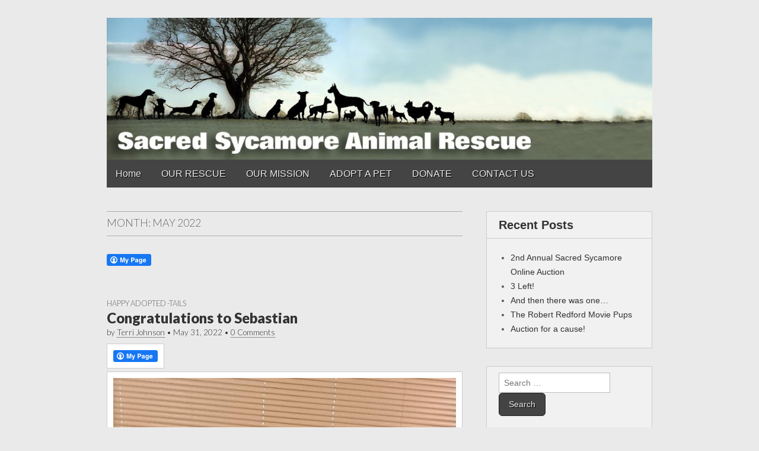

--- FILE ---
content_type: text/html; charset=UTF-8
request_url: http://www.sacredsycamoreanimalrescue.org/?m=202205
body_size: 10863
content:
<!DOCTYPE html>
<html lang="en">
<head>
<meta charset="UTF-8" />
<meta http-equiv="X-UA-Compatible" content="IE=edge,chrome=1">
<meta name="viewport" content="width=device-width, initial-scale=1.0">
<title>May | 2022 | </title>
<link rel="profile" href="http://gmpg.org/xfn/11" />
<link rel="pingback" href="http://www.sacredsycamoreanimalrescue.org/xmlrpc.php" />
<title>May 2022</title>
<meta name='robots' content='max-image-preview:large' />
<link rel='dns-prefetch' href='//fonts.googleapis.com' />
<link rel="alternate" type="application/rss+xml" title=" &raquo; Feed" href="http://www.sacredsycamoreanimalrescue.org/?feed=rss2" />
<link rel="alternate" type="application/rss+xml" title=" &raquo; Comments Feed" href="http://www.sacredsycamoreanimalrescue.org/?feed=comments-rss2" />
<script type="text/javascript">
/* <![CDATA[ */
window._wpemojiSettings = {"baseUrl":"https:\/\/s.w.org\/images\/core\/emoji\/14.0.0\/72x72\/","ext":".png","svgUrl":"https:\/\/s.w.org\/images\/core\/emoji\/14.0.0\/svg\/","svgExt":".svg","source":{"concatemoji":"http:\/\/www.sacredsycamoreanimalrescue.org\/wp-includes\/js\/wp-emoji-release.min.js?ver=6.4.7"}};
/*! This file is auto-generated */
!function(i,n){var o,s,e;function c(e){try{var t={supportTests:e,timestamp:(new Date).valueOf()};sessionStorage.setItem(o,JSON.stringify(t))}catch(e){}}function p(e,t,n){e.clearRect(0,0,e.canvas.width,e.canvas.height),e.fillText(t,0,0);var t=new Uint32Array(e.getImageData(0,0,e.canvas.width,e.canvas.height).data),r=(e.clearRect(0,0,e.canvas.width,e.canvas.height),e.fillText(n,0,0),new Uint32Array(e.getImageData(0,0,e.canvas.width,e.canvas.height).data));return t.every(function(e,t){return e===r[t]})}function u(e,t,n){switch(t){case"flag":return n(e,"\ud83c\udff3\ufe0f\u200d\u26a7\ufe0f","\ud83c\udff3\ufe0f\u200b\u26a7\ufe0f")?!1:!n(e,"\ud83c\uddfa\ud83c\uddf3","\ud83c\uddfa\u200b\ud83c\uddf3")&&!n(e,"\ud83c\udff4\udb40\udc67\udb40\udc62\udb40\udc65\udb40\udc6e\udb40\udc67\udb40\udc7f","\ud83c\udff4\u200b\udb40\udc67\u200b\udb40\udc62\u200b\udb40\udc65\u200b\udb40\udc6e\u200b\udb40\udc67\u200b\udb40\udc7f");case"emoji":return!n(e,"\ud83e\udef1\ud83c\udffb\u200d\ud83e\udef2\ud83c\udfff","\ud83e\udef1\ud83c\udffb\u200b\ud83e\udef2\ud83c\udfff")}return!1}function f(e,t,n){var r="undefined"!=typeof WorkerGlobalScope&&self instanceof WorkerGlobalScope?new OffscreenCanvas(300,150):i.createElement("canvas"),a=r.getContext("2d",{willReadFrequently:!0}),o=(a.textBaseline="top",a.font="600 32px Arial",{});return e.forEach(function(e){o[e]=t(a,e,n)}),o}function t(e){var t=i.createElement("script");t.src=e,t.defer=!0,i.head.appendChild(t)}"undefined"!=typeof Promise&&(o="wpEmojiSettingsSupports",s=["flag","emoji"],n.supports={everything:!0,everythingExceptFlag:!0},e=new Promise(function(e){i.addEventListener("DOMContentLoaded",e,{once:!0})}),new Promise(function(t){var n=function(){try{var e=JSON.parse(sessionStorage.getItem(o));if("object"==typeof e&&"number"==typeof e.timestamp&&(new Date).valueOf()<e.timestamp+604800&&"object"==typeof e.supportTests)return e.supportTests}catch(e){}return null}();if(!n){if("undefined"!=typeof Worker&&"undefined"!=typeof OffscreenCanvas&&"undefined"!=typeof URL&&URL.createObjectURL&&"undefined"!=typeof Blob)try{var e="postMessage("+f.toString()+"("+[JSON.stringify(s),u.toString(),p.toString()].join(",")+"));",r=new Blob([e],{type:"text/javascript"}),a=new Worker(URL.createObjectURL(r),{name:"wpTestEmojiSupports"});return void(a.onmessage=function(e){c(n=e.data),a.terminate(),t(n)})}catch(e){}c(n=f(s,u,p))}t(n)}).then(function(e){for(var t in e)n.supports[t]=e[t],n.supports.everything=n.supports.everything&&n.supports[t],"flag"!==t&&(n.supports.everythingExceptFlag=n.supports.everythingExceptFlag&&n.supports[t]);n.supports.everythingExceptFlag=n.supports.everythingExceptFlag&&!n.supports.flag,n.DOMReady=!1,n.readyCallback=function(){n.DOMReady=!0}}).then(function(){return e}).then(function(){var e;n.supports.everything||(n.readyCallback(),(e=n.source||{}).concatemoji?t(e.concatemoji):e.wpemoji&&e.twemoji&&(t(e.twemoji),t(e.wpemoji)))}))}((window,document),window._wpemojiSettings);
/* ]]> */
</script>
<style id='wp-emoji-styles-inline-css' type='text/css'>

	img.wp-smiley, img.emoji {
		display: inline !important;
		border: none !important;
		box-shadow: none !important;
		height: 1em !important;
		width: 1em !important;
		margin: 0 0.07em !important;
		vertical-align: -0.1em !important;
		background: none !important;
		padding: 0 !important;
	}
</style>
<link rel='stylesheet' id='wp-block-library-css' href='http://www.sacredsycamoreanimalrescue.org/wp-includes/css/dist/block-library/style.min.css?ver=6.4.7' type='text/css' media='all' />
<style id='classic-theme-styles-inline-css' type='text/css'>
/*! This file is auto-generated */
.wp-block-button__link{color:#fff;background-color:#32373c;border-radius:9999px;box-shadow:none;text-decoration:none;padding:calc(.667em + 2px) calc(1.333em + 2px);font-size:1.125em}.wp-block-file__button{background:#32373c;color:#fff;text-decoration:none}
</style>
<style id='global-styles-inline-css' type='text/css'>
body{--wp--preset--color--black: #000000;--wp--preset--color--cyan-bluish-gray: #abb8c3;--wp--preset--color--white: #ffffff;--wp--preset--color--pale-pink: #f78da7;--wp--preset--color--vivid-red: #cf2e2e;--wp--preset--color--luminous-vivid-orange: #ff6900;--wp--preset--color--luminous-vivid-amber: #fcb900;--wp--preset--color--light-green-cyan: #7bdcb5;--wp--preset--color--vivid-green-cyan: #00d084;--wp--preset--color--pale-cyan-blue: #8ed1fc;--wp--preset--color--vivid-cyan-blue: #0693e3;--wp--preset--color--vivid-purple: #9b51e0;--wp--preset--gradient--vivid-cyan-blue-to-vivid-purple: linear-gradient(135deg,rgba(6,147,227,1) 0%,rgb(155,81,224) 100%);--wp--preset--gradient--light-green-cyan-to-vivid-green-cyan: linear-gradient(135deg,rgb(122,220,180) 0%,rgb(0,208,130) 100%);--wp--preset--gradient--luminous-vivid-amber-to-luminous-vivid-orange: linear-gradient(135deg,rgba(252,185,0,1) 0%,rgba(255,105,0,1) 100%);--wp--preset--gradient--luminous-vivid-orange-to-vivid-red: linear-gradient(135deg,rgba(255,105,0,1) 0%,rgb(207,46,46) 100%);--wp--preset--gradient--very-light-gray-to-cyan-bluish-gray: linear-gradient(135deg,rgb(238,238,238) 0%,rgb(169,184,195) 100%);--wp--preset--gradient--cool-to-warm-spectrum: linear-gradient(135deg,rgb(74,234,220) 0%,rgb(151,120,209) 20%,rgb(207,42,186) 40%,rgb(238,44,130) 60%,rgb(251,105,98) 80%,rgb(254,248,76) 100%);--wp--preset--gradient--blush-light-purple: linear-gradient(135deg,rgb(255,206,236) 0%,rgb(152,150,240) 100%);--wp--preset--gradient--blush-bordeaux: linear-gradient(135deg,rgb(254,205,165) 0%,rgb(254,45,45) 50%,rgb(107,0,62) 100%);--wp--preset--gradient--luminous-dusk: linear-gradient(135deg,rgb(255,203,112) 0%,rgb(199,81,192) 50%,rgb(65,88,208) 100%);--wp--preset--gradient--pale-ocean: linear-gradient(135deg,rgb(255,245,203) 0%,rgb(182,227,212) 50%,rgb(51,167,181) 100%);--wp--preset--gradient--electric-grass: linear-gradient(135deg,rgb(202,248,128) 0%,rgb(113,206,126) 100%);--wp--preset--gradient--midnight: linear-gradient(135deg,rgb(2,3,129) 0%,rgb(40,116,252) 100%);--wp--preset--font-size--small: 13px;--wp--preset--font-size--medium: 20px;--wp--preset--font-size--large: 36px;--wp--preset--font-size--x-large: 42px;--wp--preset--spacing--20: 0.44rem;--wp--preset--spacing--30: 0.67rem;--wp--preset--spacing--40: 1rem;--wp--preset--spacing--50: 1.5rem;--wp--preset--spacing--60: 2.25rem;--wp--preset--spacing--70: 3.38rem;--wp--preset--spacing--80: 5.06rem;--wp--preset--shadow--natural: 6px 6px 9px rgba(0, 0, 0, 0.2);--wp--preset--shadow--deep: 12px 12px 50px rgba(0, 0, 0, 0.4);--wp--preset--shadow--sharp: 6px 6px 0px rgba(0, 0, 0, 0.2);--wp--preset--shadow--outlined: 6px 6px 0px -3px rgba(255, 255, 255, 1), 6px 6px rgba(0, 0, 0, 1);--wp--preset--shadow--crisp: 6px 6px 0px rgba(0, 0, 0, 1);}:where(.is-layout-flex){gap: 0.5em;}:where(.is-layout-grid){gap: 0.5em;}body .is-layout-flow > .alignleft{float: left;margin-inline-start: 0;margin-inline-end: 2em;}body .is-layout-flow > .alignright{float: right;margin-inline-start: 2em;margin-inline-end: 0;}body .is-layout-flow > .aligncenter{margin-left: auto !important;margin-right: auto !important;}body .is-layout-constrained > .alignleft{float: left;margin-inline-start: 0;margin-inline-end: 2em;}body .is-layout-constrained > .alignright{float: right;margin-inline-start: 2em;margin-inline-end: 0;}body .is-layout-constrained > .aligncenter{margin-left: auto !important;margin-right: auto !important;}body .is-layout-constrained > :where(:not(.alignleft):not(.alignright):not(.alignfull)){max-width: var(--wp--style--global--content-size);margin-left: auto !important;margin-right: auto !important;}body .is-layout-constrained > .alignwide{max-width: var(--wp--style--global--wide-size);}body .is-layout-flex{display: flex;}body .is-layout-flex{flex-wrap: wrap;align-items: center;}body .is-layout-flex > *{margin: 0;}body .is-layout-grid{display: grid;}body .is-layout-grid > *{margin: 0;}:where(.wp-block-columns.is-layout-flex){gap: 2em;}:where(.wp-block-columns.is-layout-grid){gap: 2em;}:where(.wp-block-post-template.is-layout-flex){gap: 1.25em;}:where(.wp-block-post-template.is-layout-grid){gap: 1.25em;}.has-black-color{color: var(--wp--preset--color--black) !important;}.has-cyan-bluish-gray-color{color: var(--wp--preset--color--cyan-bluish-gray) !important;}.has-white-color{color: var(--wp--preset--color--white) !important;}.has-pale-pink-color{color: var(--wp--preset--color--pale-pink) !important;}.has-vivid-red-color{color: var(--wp--preset--color--vivid-red) !important;}.has-luminous-vivid-orange-color{color: var(--wp--preset--color--luminous-vivid-orange) !important;}.has-luminous-vivid-amber-color{color: var(--wp--preset--color--luminous-vivid-amber) !important;}.has-light-green-cyan-color{color: var(--wp--preset--color--light-green-cyan) !important;}.has-vivid-green-cyan-color{color: var(--wp--preset--color--vivid-green-cyan) !important;}.has-pale-cyan-blue-color{color: var(--wp--preset--color--pale-cyan-blue) !important;}.has-vivid-cyan-blue-color{color: var(--wp--preset--color--vivid-cyan-blue) !important;}.has-vivid-purple-color{color: var(--wp--preset--color--vivid-purple) !important;}.has-black-background-color{background-color: var(--wp--preset--color--black) !important;}.has-cyan-bluish-gray-background-color{background-color: var(--wp--preset--color--cyan-bluish-gray) !important;}.has-white-background-color{background-color: var(--wp--preset--color--white) !important;}.has-pale-pink-background-color{background-color: var(--wp--preset--color--pale-pink) !important;}.has-vivid-red-background-color{background-color: var(--wp--preset--color--vivid-red) !important;}.has-luminous-vivid-orange-background-color{background-color: var(--wp--preset--color--luminous-vivid-orange) !important;}.has-luminous-vivid-amber-background-color{background-color: var(--wp--preset--color--luminous-vivid-amber) !important;}.has-light-green-cyan-background-color{background-color: var(--wp--preset--color--light-green-cyan) !important;}.has-vivid-green-cyan-background-color{background-color: var(--wp--preset--color--vivid-green-cyan) !important;}.has-pale-cyan-blue-background-color{background-color: var(--wp--preset--color--pale-cyan-blue) !important;}.has-vivid-cyan-blue-background-color{background-color: var(--wp--preset--color--vivid-cyan-blue) !important;}.has-vivid-purple-background-color{background-color: var(--wp--preset--color--vivid-purple) !important;}.has-black-border-color{border-color: var(--wp--preset--color--black) !important;}.has-cyan-bluish-gray-border-color{border-color: var(--wp--preset--color--cyan-bluish-gray) !important;}.has-white-border-color{border-color: var(--wp--preset--color--white) !important;}.has-pale-pink-border-color{border-color: var(--wp--preset--color--pale-pink) !important;}.has-vivid-red-border-color{border-color: var(--wp--preset--color--vivid-red) !important;}.has-luminous-vivid-orange-border-color{border-color: var(--wp--preset--color--luminous-vivid-orange) !important;}.has-luminous-vivid-amber-border-color{border-color: var(--wp--preset--color--luminous-vivid-amber) !important;}.has-light-green-cyan-border-color{border-color: var(--wp--preset--color--light-green-cyan) !important;}.has-vivid-green-cyan-border-color{border-color: var(--wp--preset--color--vivid-green-cyan) !important;}.has-pale-cyan-blue-border-color{border-color: var(--wp--preset--color--pale-cyan-blue) !important;}.has-vivid-cyan-blue-border-color{border-color: var(--wp--preset--color--vivid-cyan-blue) !important;}.has-vivid-purple-border-color{border-color: var(--wp--preset--color--vivid-purple) !important;}.has-vivid-cyan-blue-to-vivid-purple-gradient-background{background: var(--wp--preset--gradient--vivid-cyan-blue-to-vivid-purple) !important;}.has-light-green-cyan-to-vivid-green-cyan-gradient-background{background: var(--wp--preset--gradient--light-green-cyan-to-vivid-green-cyan) !important;}.has-luminous-vivid-amber-to-luminous-vivid-orange-gradient-background{background: var(--wp--preset--gradient--luminous-vivid-amber-to-luminous-vivid-orange) !important;}.has-luminous-vivid-orange-to-vivid-red-gradient-background{background: var(--wp--preset--gradient--luminous-vivid-orange-to-vivid-red) !important;}.has-very-light-gray-to-cyan-bluish-gray-gradient-background{background: var(--wp--preset--gradient--very-light-gray-to-cyan-bluish-gray) !important;}.has-cool-to-warm-spectrum-gradient-background{background: var(--wp--preset--gradient--cool-to-warm-spectrum) !important;}.has-blush-light-purple-gradient-background{background: var(--wp--preset--gradient--blush-light-purple) !important;}.has-blush-bordeaux-gradient-background{background: var(--wp--preset--gradient--blush-bordeaux) !important;}.has-luminous-dusk-gradient-background{background: var(--wp--preset--gradient--luminous-dusk) !important;}.has-pale-ocean-gradient-background{background: var(--wp--preset--gradient--pale-ocean) !important;}.has-electric-grass-gradient-background{background: var(--wp--preset--gradient--electric-grass) !important;}.has-midnight-gradient-background{background: var(--wp--preset--gradient--midnight) !important;}.has-small-font-size{font-size: var(--wp--preset--font-size--small) !important;}.has-medium-font-size{font-size: var(--wp--preset--font-size--medium) !important;}.has-large-font-size{font-size: var(--wp--preset--font-size--large) !important;}.has-x-large-font-size{font-size: var(--wp--preset--font-size--x-large) !important;}
.wp-block-navigation a:where(:not(.wp-element-button)){color: inherit;}
:where(.wp-block-post-template.is-layout-flex){gap: 1.25em;}:where(.wp-block-post-template.is-layout-grid){gap: 1.25em;}
:where(.wp-block-columns.is-layout-flex){gap: 2em;}:where(.wp-block-columns.is-layout-grid){gap: 2em;}
.wp-block-pullquote{font-size: 1.5em;line-height: 1.6;}
</style>
<link rel='stylesheet' id='fcbkbttn_icon-css' href='http://www.sacredsycamoreanimalrescue.org/wp-content/plugins/facebook-button-plugin/css/icon.css?ver=6.4.7' type='text/css' media='all' />
<link rel='stylesheet' id='fcbkbttn_stylesheet-css' href='http://www.sacredsycamoreanimalrescue.org/wp-content/plugins/facebook-button-plugin/css/style.css?ver=6.4.7' type='text/css' media='all' />
<link rel='stylesheet' id='theme_stylesheet-css' href='http://www.sacredsycamoreanimalrescue.org/wp-content/themes/gridiculous/style.css?ver=6.4.7' type='text/css' media='all' />
<link rel='stylesheet' id='google_fonts-css' href='//fonts.googleapis.com/css?family=Lato:300,900|Russo+One' type='text/css' media='all' />
<script type="text/javascript" src="http://www.sacredsycamoreanimalrescue.org/wp-includes/js/jquery/jquery.min.js?ver=3.7.1" id="jquery-core-js"></script>
<script type="text/javascript" src="http://www.sacredsycamoreanimalrescue.org/wp-includes/js/jquery/jquery-migrate.min.js?ver=3.4.1" id="jquery-migrate-js"></script>
<script type="text/javascript" src="http://www.sacredsycamoreanimalrescue.org/wp-content/plugins/facebook-button-plugin/js/script.js?ver=6.4.7" id="fcbkbttn_script-js"></script>
<link rel="https://api.w.org/" href="http://www.sacredsycamoreanimalrescue.org/index.php?rest_route=/" /><link rel="EditURI" type="application/rsd+xml" title="RSD" href="http://www.sacredsycamoreanimalrescue.org/xmlrpc.php?rsd" />
<meta name="generator" content="WordPress 6.4.7" />

<!-- fcbkbttn meta start -->
<meta property="og:url" content="http://www.sacredsycamoreanimalrescue.org"/>
<meta property="og:title" content="Month: &lt;span&gt;May 2022&lt;/span&gt;"/>
<meta property="og:site_name" content=""/>
<!-- fcbkbttn meta end -->
<style>
.entry-meta a, .entry-content a, .widget a { color: #333333; }
</style>
	<style type="text/css">.recentcomments a{display:inline !important;padding:0 !important;margin:0 !important;}</style><style type="text/css" id="custom-background-css">
body.custom-background { background-color: #eaeaea; }
</style>
		<meta charset="UTF-8" />
	<meta name="viewport" content="width=device-width, initial-scale=1.0">
	<link rel="profile" href="http://gmpg.org/xfn/11" />
	<link rel="pingback" href="http://www.sacredsycamoreanimalrescue.org/xmlrpc.php" />
	<title>May 2022</title>
<meta name='robots' content='max-image-preview:large' />
<link rel='dns-prefetch' href='//fonts.googleapis.com' />
<link rel="alternate" type="application/rss+xml" title=" &raquo; Feed" href="http://www.sacredsycamoreanimalrescue.org/?feed=rss2" />
<link rel="alternate" type="application/rss+xml" title=" &raquo; Comments Feed" href="http://www.sacredsycamoreanimalrescue.org/?feed=comments-rss2" />
<link rel="https://api.w.org/" href="http://www.sacredsycamoreanimalrescue.org/index.php?rest_route=/" /><link rel="EditURI" type="application/rsd+xml" title="RSD" href="http://www.sacredsycamoreanimalrescue.org/xmlrpc.php?rsd" />
<meta name="generator" content="WordPress 6.4.7" />

<!-- fcbkbttn meta start -->
<meta property="og:url" content="http://www.sacredsycamoreanimalrescue.org"/>
<meta property="og:title" content="Month: &lt;span&gt;May 2022&lt;/span&gt;"/>
<meta property="og:site_name" content=""/>
<!-- fcbkbttn meta end -->
<style>
.entry-meta a, .entry-content a, .widget a { color: #333333; }
</style>
	<style type="text/css">.recentcomments a{display:inline !important;padding:0 !important;margin:0 !important;}</style><style type="text/css" id="custom-background-css">
body.custom-background { background-color: #eaeaea; }
</style>
	</head>

<body class="archive date custom-background">

	<div id="page" class="grid w960">

		<header id="header" class="row" role="banner">
			<div id="mobile-menu">
				<a href="#" class="left-menu"><i class="icon-reorder"></i></a>
				<a href="#"><i class="icon-search"></i></a>
			</div>
			<div id="drop-down-search"><form role="search" method="get" class="search-form" action="http://www.sacredsycamoreanimalrescue.org/">
				<label>
					<span class="screen-reader-text">Search for:</span>
					<input type="search" class="search-field" placeholder="Search &hellip;" value="" name="s" />
				</label>
				<input type="submit" class="search-submit" value="Search" />
			</form></div>

			<div class="c12">

				<div class="header-wrap">
										<div id="site-title"><a href="http://www.sacredsycamoreanimalrescue.org/" title="" rel="home"></a></div>
					<div id="site-description"></div>				</div>

									<a href="http://www.sacredsycamoreanimalrescue.org" title="" rel="home"><img id="header-img" src="http://artworksdesignstudio.com/sacredsycamore/wp-content/uploads/2014/01/cropped-cropped-cropped-Sycamore_Tree_Banner31.jpg" width="1280" height="333" alt="" /></a>
					
				<div id="nav-wrapper">
					<div class="nav-content">
						<nav id="site-navigation" role="navigation">
							<h3 class="screen-reader-text">Main menu</h3>
							<a class="screen-reader-text" href="#primary" title="Skip to content">Skip to content</a>
							<ul id="menu-menu-1" class="menu"><li id="menu-item-132" class="menu-item menu-item-type-custom menu-item-object-custom menu-item-home menu-item-132"><a href="http://www.sacredsycamoreanimalrescue.org">Home</a></li>
<li id="menu-item-64" class="menu-item menu-item-type-post_type menu-item-object-page menu-item-64"><a href="http://www.sacredsycamoreanimalrescue.org/?page_id=18">OUR RESCUE</a></li>
<li id="menu-item-63" class="menu-item menu-item-type-post_type menu-item-object-page menu-item-63"><a href="http://www.sacredsycamoreanimalrescue.org/?page_id=13">OUR MISSION</a></li>
<li id="menu-item-73" class="menu-item menu-item-type-post_type menu-item-object-page menu-item-73"><a href="http://www.sacredsycamoreanimalrescue.org/?page_id=66">ADOPT A PET</a></li>
<li id="menu-item-62" class="menu-item menu-item-type-post_type menu-item-object-page menu-item-62"><a href="http://www.sacredsycamoreanimalrescue.org/?page_id=24">DONATE</a></li>
<li id="menu-item-61" class="menu-item menu-item-type-post_type menu-item-object-page menu-item-61"><a href="http://www.sacredsycamoreanimalrescue.org/?page_id=41">CONTACT US</a></li>
</ul>						</nav><!-- #site-navigation -->
					</div>
				</div>
			</div><!-- .c12 -->

		</header><!-- #header .row -->

		<main id="main" class="row">
	<section id="primary" class="c8">

		
			<header id="archive-header">
				<h1 class="page-title">Month: <span>May 2022</span></h1>			</header><!-- #archive-header -->

			<div class="fcbkbttn_buttons_block fcbkbttn_arhiv" id="fcbkbttn_left"><div class="fcbkbttn_button">
                            <a href="https://www.facebook.com/" target="_blank">
                                <img src="http://www.sacredsycamoreanimalrescue.org/wp-content/plugins/facebook-button-plugin/images/standard-facebook-ico.png" alt="Fb-Button" />
                            </a>
                        </div><div class="fcbkbttn_like "><fb:like href="http://www.sacredsycamoreanimalrescue.org" action="like" colorscheme="light" layout="standard"  width="225px" size="small"></fb:like></div></div>
	<article id="post-1133" class="post-1133 post type-post status-publish format-standard hentry category-happy-adopted-tails">
	    	<h3 class="post-category"><a href="http://www.sacredsycamoreanimalrescue.org/?cat=12" rel="category">HAPPY ADOPTED -TAILS</a></h3>
		<h2 class="entry-title taggedlink"><a href="http://www.sacredsycamoreanimalrescue.org/?p=1133" rel="bookmark">Congratulations to Sebastian</a></h2>
	<h2 class="entry-meta">
		by <a href="http://www.sacredsycamoreanimalrescue.org/?author=2" title="Posts by Terri Johnson" rel="author">Terri Johnson</a>&nbsp;&bull;&nbsp;<a href="http://www.sacredsycamoreanimalrescue.org/?p=1133" class="date-anchor"><time class="published updated" datetime="2022-05-31">May 31, 2022</time></a>&nbsp;&bull;&nbsp;<a href="http://www.sacredsycamoreanimalrescue.org/?p=1133#respond">0 Comments</a>	</h2>

	    <div class="entry-content">
		    <div class="fcbkbttn_buttons_block" id="fcbkbttn_left"><div class="fcbkbttn_button">
                            <a href="https://www.facebook.com/" target="_blank">
                                <img decoding="async" src="http://www.sacredsycamoreanimalrescue.org/wp-content/plugins/facebook-button-plugin/images/standard-facebook-ico.png" alt="Fb-Button" />
                            </a>
                        </div><div class="fcbkbttn_like "><fb:like href="http://www.sacredsycamoreanimalrescue.org/?p=1133" action="like" colorscheme="light" layout="standard"  width="225px" size="small"></fb:like></div></div>
<figure class="wp-block-gallery columns-1 is-cropped wp-block-gallery-1 is-layout-flex wp-block-gallery-is-layout-flex"><ul class="blocks-gallery-grid"><li class="blocks-gallery-item"><figure><a href="http://www.sacredsycamoreanimalrescue.org/wp-content/uploads/2022/05/image0.jpeg"><img fetchpriority="high" decoding="async" width="713" height="972" src="http://www.sacredsycamoreanimalrescue.org/wp-content/uploads/2022/05/image0.jpeg" alt="" data-id="1134" data-full-url="http://www.sacredsycamoreanimalrescue.org/wp-content/uploads/2022/05/image0.jpeg" data-link="http://www.sacredsycamoreanimalrescue.org/?attachment_id=1134" class="wp-image-1134" srcset="http://www.sacredsycamoreanimalrescue.org/wp-content/uploads/2022/05/image0.jpeg 713w, http://www.sacredsycamoreanimalrescue.org/wp-content/uploads/2022/05/image0-220x300.jpeg 220w" sizes="(max-width: 713px) 100vw, 713px" /></a></figure></li></ul></figure>



<p></p>
	    </div><!-- .entry-content -->

	    	</article><!-- #post-1133 -->
	<article id="post-1129" class="post-1129 post type-post status-publish format-standard hentry category-happy-adopted-tails">
	    	<h3 class="post-category"><a href="http://www.sacredsycamoreanimalrescue.org/?cat=12" rel="category">HAPPY ADOPTED -TAILS</a></h3>
		<h2 class="entry-title taggedlink"><a href="http://www.sacredsycamoreanimalrescue.org/?p=1129" rel="bookmark">CONGRATS TO LITTLE VINCENT</a></h2>
	<h2 class="entry-meta">
		by <a href="http://www.sacredsycamoreanimalrescue.org/?author=2" title="Posts by Terri Johnson" rel="author">Terri Johnson</a>&nbsp;&bull;&nbsp;<a href="http://www.sacredsycamoreanimalrescue.org/?p=1129" class="date-anchor"><time class="published updated" datetime="2022-05-23">May 23, 2022</time></a>&nbsp;&bull;&nbsp;<a href="http://www.sacredsycamoreanimalrescue.org/?p=1129#respond">0 Comments</a>	</h2>

	    <div class="entry-content">
		    <div class="fcbkbttn_buttons_block" id="fcbkbttn_left"><div class="fcbkbttn_button">
                            <a href="https://www.facebook.com/" target="_blank">
                                <img decoding="async" src="http://www.sacredsycamoreanimalrescue.org/wp-content/plugins/facebook-button-plugin/images/standard-facebook-ico.png" alt="Fb-Button" />
                            </a>
                        </div><div class="fcbkbttn_like "><fb:like href="http://www.sacredsycamoreanimalrescue.org/?p=1129" action="like" colorscheme="light" layout="standard"  width="225px" size="small"></fb:like></div></div>
<p>Vincent has found his forever family!</p>



<figure class="wp-block-gallery columns-1 is-cropped wp-block-gallery-2 is-layout-flex wp-block-gallery-is-layout-flex"><ul class="blocks-gallery-grid"><li class="blocks-gallery-item"><figure><a href="http://www.sacredsycamoreanimalrescue.org/wp-content/uploads/2022/05/283834264_5859564197391700_5663494275581765937_n.png"><img decoding="async" width="940" height="788" src="http://www.sacredsycamoreanimalrescue.org/wp-content/uploads/2022/05/283834264_5859564197391700_5663494275581765937_n.png" alt="" data-id="1130" data-full-url="http://www.sacredsycamoreanimalrescue.org/wp-content/uploads/2022/05/283834264_5859564197391700_5663494275581765937_n.png" data-link="http://www.sacredsycamoreanimalrescue.org/?attachment_id=1130" class="wp-image-1130" srcset="http://www.sacredsycamoreanimalrescue.org/wp-content/uploads/2022/05/283834264_5859564197391700_5663494275581765937_n.png 940w, http://www.sacredsycamoreanimalrescue.org/wp-content/uploads/2022/05/283834264_5859564197391700_5663494275581765937_n-300x251.png 300w, http://www.sacredsycamoreanimalrescue.org/wp-content/uploads/2022/05/283834264_5859564197391700_5663494275581765937_n-768x644.png 768w" sizes="(max-width: 940px) 100vw, 940px" /></a></figure></li></ul></figure>
	    </div><!-- .entry-content -->

	    	</article><!-- #post-1129 -->
	<article id="post-1126" class="post-1126 post type-post status-publish format-standard hentry category-adopted-animals">
	    	<h3 class="post-category"><a href="http://www.sacredsycamoreanimalrescue.org/?cat=9" rel="category">ADOPTED ANIMALS</a></h3>
		<h2 class="entry-title taggedlink"><a href="http://www.sacredsycamoreanimalrescue.org/?p=1126" rel="bookmark">SEBASTIAN NEEDS A HOME</a></h2>
	<h2 class="entry-meta">
		by <a href="http://www.sacredsycamoreanimalrescue.org/?author=2" title="Posts by Terri Johnson" rel="author">Terri Johnson</a>&nbsp;&bull;&nbsp;<a href="http://www.sacredsycamoreanimalrescue.org/?p=1126" class="date-anchor"><time class="published updated" datetime="2022-05-20">May 20, 2022</time></a>&nbsp;&bull;&nbsp;<a href="http://www.sacredsycamoreanimalrescue.org/?p=1126#respond">0 Comments</a>	</h2>

	    <div class="entry-content">
		    <div class="fcbkbttn_buttons_block" id="fcbkbttn_left"><div class="fcbkbttn_button">
                            <a href="https://www.facebook.com/" target="_blank">
                                <img decoding="async" src="http://www.sacredsycamoreanimalrescue.org/wp-content/plugins/facebook-button-plugin/images/standard-facebook-ico.png" alt="Fb-Button" />
                            </a>
                        </div><div class="fcbkbttn_like "><fb:like href="http://www.sacredsycamoreanimalrescue.org/?p=1126" action="like" colorscheme="light" layout="standard"  width="225px" size="small"></fb:like></div></div>
<p>WELCOME Sebastian, he is a 8 year old black mixed Lab.<br>Sebastian needs a foster or adoption ASAP, his current family is moving and cant take him with them. He is approximately 85lbs and loves Humans of all ages, and other dogs, just no Cats. Loves to run and play, will be your best friend. If interested please send your information to Lori at Lorizielinski1989@gmail.com<br>We do not have this dog at Sacred Sycamore we are just helping a friend.</p>



<figure class="wp-block-gallery columns-1 is-cropped wp-block-gallery-3 is-layout-flex wp-block-gallery-is-layout-flex"><ul class="blocks-gallery-grid"><li class="blocks-gallery-item"><figure><a href="http://www.sacredsycamoreanimalrescue.org/wp-content/uploads/2022/05/SEBASTIAN.jpeg"><img decoding="async" width="720" height="960" src="http://www.sacredsycamoreanimalrescue.org/wp-content/uploads/2022/05/SEBASTIAN.jpeg" alt="" data-id="1127" data-full-url="http://www.sacredsycamoreanimalrescue.org/wp-content/uploads/2022/05/SEBASTIAN.jpeg" data-link="http://www.sacredsycamoreanimalrescue.org/?attachment_id=1127" class="wp-image-1127" srcset="http://www.sacredsycamoreanimalrescue.org/wp-content/uploads/2022/05/SEBASTIAN.jpeg 720w, http://www.sacredsycamoreanimalrescue.org/wp-content/uploads/2022/05/SEBASTIAN-225x300.jpeg 225w" sizes="(max-width: 720px) 100vw, 720px" /></a></figure></li></ul></figure>
	    </div><!-- .entry-content -->

	    	</article><!-- #post-1126 -->
	<article id="post-1121" class="post-1121 post type-post status-publish format-standard hentry category-adopted-animals">
	    	<h3 class="post-category"><a href="http://www.sacredsycamoreanimalrescue.org/?cat=9" rel="category">ADOPTED ANIMALS</a></h3>
		<h2 class="entry-title taggedlink"><a href="http://www.sacredsycamoreanimalrescue.org/?p=1121" rel="bookmark">Georgia O&#8217;Keefe</a></h2>
	<h2 class="entry-meta">
		by <a href="http://www.sacredsycamoreanimalrescue.org/?author=2" title="Posts by Terri Johnson" rel="author">Terri Johnson</a>&nbsp;&bull;&nbsp;<a href="http://www.sacredsycamoreanimalrescue.org/?p=1121" class="date-anchor"><time class="published updated" datetime="2022-05-09">May 9, 2022</time></a>&nbsp;&bull;&nbsp;<a href="http://www.sacredsycamoreanimalrescue.org/?p=1121#respond">0 Comments</a>	</h2>

	    <div class="entry-content">
		    <div class="fcbkbttn_buttons_block" id="fcbkbttn_left"><div class="fcbkbttn_button">
                            <a href="https://www.facebook.com/" target="_blank">
                                <img decoding="async" src="http://www.sacredsycamoreanimalrescue.org/wp-content/plugins/facebook-button-plugin/images/standard-facebook-ico.png" alt="Fb-Button" />
                            </a>
                        </div><div class="fcbkbttn_like "><fb:like href="http://www.sacredsycamoreanimalrescue.org/?p=1121" action="like" colorscheme="light" layout="standard"  width="225px" size="small"></fb:like></div></div>
<p>Here are our artist pups! Georgia O&#8217;Keeffe is female and she is a  American Bullies. She is  currently 8 weeks old and will be available to adopt in a couple of weeks after they receive their second round of shots! All of our puppies are $400 and come with:Microchipping of your new petHeartworm and flea preventiveVaccinations to date. Spaying and neutering (adult dogs and puppies).Heartworm testing,Deworming and additional treatments Apply on our website:<a rel="noreferrer noopener" href="http://www.sacredsycamoreanimalrescue.org/?page_id=66&amp;fbclid=IwAR3bqnO4TpM4hz_RHBdeXD87p2oU6muWZTZ3jec-Hxyhr-puryW_VXKoFiU" target="_blank">http://www.sacredsycamoreanimalrescue.org/</a> go to home page click on application to adopt follow instructions</p>



<p></p>



<figure class="wp-block-gallery columns-1 is-cropped wp-block-gallery-4 is-layout-flex wp-block-gallery-is-layout-flex"><ul class="blocks-gallery-grid"><li class="blocks-gallery-item"><figure><a href="http://www.sacredsycamoreanimalrescue.org/wp-content/uploads/2022/05/Georgia-Okeefe.png"><img loading="lazy" decoding="async" width="600" height="503" src="http://www.sacredsycamoreanimalrescue.org/wp-content/uploads/2022/05/Georgia-Okeefe.png" alt="" data-id="1122" data-full-url="http://www.sacredsycamoreanimalrescue.org/wp-content/uploads/2022/05/Georgia-Okeefe.png" data-link="http://www.sacredsycamoreanimalrescue.org/?attachment_id=1122" class="wp-image-1122" srcset="http://www.sacredsycamoreanimalrescue.org/wp-content/uploads/2022/05/Georgia-Okeefe.png 600w, http://www.sacredsycamoreanimalrescue.org/wp-content/uploads/2022/05/Georgia-Okeefe-300x252.png 300w" sizes="(max-width: 600px) 100vw, 600px" /></a></figure></li></ul></figure>
	    </div><!-- .entry-content -->

	    	</article><!-- #post-1121 -->
	<article id="post-1118" class="post-1118 post type-post status-publish format-standard hentry category-adopted-animals">
	    	<h3 class="post-category"><a href="http://www.sacredsycamoreanimalrescue.org/?cat=9" rel="category">ADOPTED ANIMALS</a></h3>
		<h2 class="entry-title taggedlink"><a href="http://www.sacredsycamoreanimalrescue.org/?p=1118" rel="bookmark">Rembrandt</a></h2>
	<h2 class="entry-meta">
		by <a href="http://www.sacredsycamoreanimalrescue.org/?author=2" title="Posts by Terri Johnson" rel="author">Terri Johnson</a>&nbsp;&bull;&nbsp;<a href="http://www.sacredsycamoreanimalrescue.org/?p=1118" class="date-anchor"><time class="published updated" datetime="2022-05-09">May 9, 2022</time></a>&nbsp;&bull;&nbsp;<a href="http://www.sacredsycamoreanimalrescue.org/?p=1118#respond">0 Comments</a>	</h2>

	    <div class="entry-content">
		    <div class="fcbkbttn_buttons_block" id="fcbkbttn_left"><div class="fcbkbttn_button">
                            <a href="https://www.facebook.com/" target="_blank">
                                <img decoding="async" src="http://www.sacredsycamoreanimalrescue.org/wp-content/plugins/facebook-button-plugin/images/standard-facebook-ico.png" alt="Fb-Button" />
                            </a>
                        </div><div class="fcbkbttn_like "><fb:like href="http://www.sacredsycamoreanimalrescue.org/?p=1118" action="like" colorscheme="light" layout="standard"  width="225px" size="small"></fb:like></div></div>
<p>Here are our artist pups! Rembrandt is a male American Bullies. He is currently 14 weeks old and will be available to adopt now. All his brothers and sisters have found forever homes, Rembrandt is still waiting.  All of our puppies are $400 and come with:Microchipping of your new petHeartworm and flea preventiveVaccinations to date. Spaying and neutering (adult dogs and puppies).Heartworm testing, Deworming and additional treatments Apply on our website:<a rel="noreferrer noopener" href="http://www.sacredsycamoreanimalrescue.org/?page_id=66&amp;fbclid=IwAR3bqnO4TpM4hz_RHBdeXD87p2oU6muWZTZ3jec-Hxyhr-puryW_VXKoFiU" target="_blank">http://www.sacredsycamoreanimalrescue.org/</a> go to home page and click on application to adopt and follow instructions</p>



<figure class="wp-block-gallery columns-1 is-cropped wp-block-gallery-5 is-layout-flex wp-block-gallery-is-layout-flex"><ul class="blocks-gallery-grid"><li class="blocks-gallery-item"><figure><a href="http://www.sacredsycamoreanimalrescue.org/wp-content/uploads/2022/07/vmatxsls06_1317636352384-1-IMG_0354.jpg"><img loading="lazy" decoding="async" width="617" height="960" src="http://www.sacredsycamoreanimalrescue.org/wp-content/uploads/2022/07/vmatxsls06_1317636352384-1-IMG_0354.jpg" alt="" data-id="1139" data-full-url="http://www.sacredsycamoreanimalrescue.org/wp-content/uploads/2022/07/vmatxsls06_1317636352384-1-IMG_0354.jpg" data-link="http://www.sacredsycamoreanimalrescue.org/?attachment_id=1139" class="wp-image-1139" srcset="http://www.sacredsycamoreanimalrescue.org/wp-content/uploads/2022/07/vmatxsls06_1317636352384-1-IMG_0354.jpg 617w, http://www.sacredsycamoreanimalrescue.org/wp-content/uploads/2022/07/vmatxsls06_1317636352384-1-IMG_0354-193x300.jpg 193w" sizes="(max-width: 617px) 100vw, 617px" /></a></figure></li></ul></figure>
	    </div><!-- .entry-content -->

	    	</article><!-- #post-1118 -->
	<article id="post-1115" class="post-1115 post type-post status-publish format-standard hentry category-adopted-animals">
	    	<h3 class="post-category"><a href="http://www.sacredsycamoreanimalrescue.org/?cat=9" rel="category">ADOPTED ANIMALS</a></h3>
		<h2 class="entry-title taggedlink"><a href="http://www.sacredsycamoreanimalrescue.org/?p=1115" rel="bookmark">Pablo Picasso</a></h2>
	<h2 class="entry-meta">
		by <a href="http://www.sacredsycamoreanimalrescue.org/?author=2" title="Posts by Terri Johnson" rel="author">Terri Johnson</a>&nbsp;&bull;&nbsp;<a href="http://www.sacredsycamoreanimalrescue.org/?p=1115" class="date-anchor"><time class="published updated" datetime="2022-05-09">May 9, 2022</time></a>&nbsp;&bull;&nbsp;<a href="http://www.sacredsycamoreanimalrescue.org/?p=1115#respond">0 Comments</a>	</h2>

	    <div class="entry-content">
		    <div class="fcbkbttn_buttons_block" id="fcbkbttn_left"><div class="fcbkbttn_button">
                            <a href="https://www.facebook.com/" target="_blank">
                                <img decoding="async" src="http://www.sacredsycamoreanimalrescue.org/wp-content/plugins/facebook-button-plugin/images/standard-facebook-ico.png" alt="Fb-Button" />
                            </a>
                        </div><div class="fcbkbttn_like "><fb:like href="http://www.sacredsycamoreanimalrescue.org/?p=1115" action="like" colorscheme="light" layout="standard"  width="225px" size="small"></fb:like></div></div>
<p>Here are our artist pups! Pablo is a male American Bullies.  He is  currently 8 weeks old and will be available to adopt in a couple of weeks after they receive their second round of shots! All of our puppies are $400 and come with:Microchipping of your new petHeartworm and flea preventiveVaccinations to date. Spaying and neutering (adult dogs and puppies).Heartworm testing, Deworming and additional treatments. Apply on our website:<a rel="noreferrer noopener" href="http://www.sacredsycamoreanimalrescue.org/?page_id=66&amp;fbclid=IwAR3bqnO4TpM4hz_RHBdeXD87p2oU6muWZTZ3jec-Hxyhr-puryW_VXKoFiU" target="_blank">http://www.sacredsycamoreanimalrescue.org</a> go to home page click on application to adopt, follow instructions</p>



<p></p>



<figure class="wp-block-gallery columns-1 is-cropped wp-block-gallery-6 is-layout-flex wp-block-gallery-is-layout-flex"><ul class="blocks-gallery-grid"><li class="blocks-gallery-item"><figure><a href="http://www.sacredsycamoreanimalrescue.org/wp-content/uploads/2022/05/Pablo-Picasso.png"><img loading="lazy" decoding="async" width="600" height="503" src="http://www.sacredsycamoreanimalrescue.org/wp-content/uploads/2022/05/Pablo-Picasso.png" alt="" data-id="1116" data-full-url="http://www.sacredsycamoreanimalrescue.org/wp-content/uploads/2022/05/Pablo-Picasso.png" data-link="http://www.sacredsycamoreanimalrescue.org/?attachment_id=1116" class="wp-image-1116" srcset="http://www.sacredsycamoreanimalrescue.org/wp-content/uploads/2022/05/Pablo-Picasso.png 600w, http://www.sacredsycamoreanimalrescue.org/wp-content/uploads/2022/05/Pablo-Picasso-300x252.png 300w" sizes="(max-width: 600px) 100vw, 600px" /></a></figure></li></ul></figure>
	    </div><!-- .entry-content -->

	    	</article><!-- #post-1115 -->
	<article id="post-1106" class="post-1106 post type-post status-publish format-standard hentry category-adopted-animals">
	    	<h3 class="post-category"><a href="http://www.sacredsycamoreanimalrescue.org/?cat=9" rel="category">ADOPTED ANIMALS</a></h3>
		<h2 class="entry-title taggedlink"><a href="http://www.sacredsycamoreanimalrescue.org/?p=1106" rel="bookmark">Vincent Van Gogh</a></h2>
	<h2 class="entry-meta">
		by <a href="http://www.sacredsycamoreanimalrescue.org/?author=2" title="Posts by Terri Johnson" rel="author">Terri Johnson</a>&nbsp;&bull;&nbsp;<a href="http://www.sacredsycamoreanimalrescue.org/?p=1106" class="date-anchor"><time class="published updated" datetime="2022-05-09">May 9, 2022</time></a>&nbsp;&bull;&nbsp;<a href="http://www.sacredsycamoreanimalrescue.org/?p=1106#respond">0 Comments</a>	</h2>

	    <div class="entry-content">
		    <div class="fcbkbttn_buttons_block" id="fcbkbttn_left"><div class="fcbkbttn_button">
                            <a href="https://www.facebook.com/" target="_blank">
                                <img decoding="async" src="http://www.sacredsycamoreanimalrescue.org/wp-content/plugins/facebook-button-plugin/images/standard-facebook-ico.png" alt="Fb-Button" />
                            </a>
                        </div><div class="fcbkbttn_like "><fb:like href="http://www.sacredsycamoreanimalrescue.org/?p=1106" action="like" colorscheme="light" layout="standard"  width="225px" size="small"></fb:like></div></div>
<p>Here are our artist pups!  Vincent is a male American Bullies.  Currently 8 weeks old and will be available to adopt in a couple of weeks after they receive their second round of shots! All of our puppies are $400 and come with:Microchipping of your new petHeartworm and flea preventiveVaccinations to date. Spaying and neutering (adult dogs and puppies).Heartworm ,testingDeworming and additional treatments Apply on our website:<a rel="noreferrer noopener" href="http://www.sacredsycamoreanimalrescue.org/?page_id=66&amp;fbclid=IwAR3bqnO4TpM4hz_RHBdeXD87p2oU6muWZTZ3jec-Hxyhr-puryW_VXKoFiU" target="_blank">http://www.sacredsycamoreanimalrescue.org/</a> click on adopt and find the application , follow the instructions</p>



<p></p>



<figure class="wp-block-gallery columns-1 is-cropped wp-block-gallery-7 is-layout-flex wp-block-gallery-is-layout-flex"><ul class="blocks-gallery-grid"><li class="blocks-gallery-item"><figure><a href="http://www.sacredsycamoreanimalrescue.org/wp-content/uploads/2022/05/vicent-van-gogh.png"><img loading="lazy" decoding="async" width="600" height="503" src="http://www.sacredsycamoreanimalrescue.org/wp-content/uploads/2022/05/vicent-van-gogh.png" alt="" data-id="1107" data-full-url="http://www.sacredsycamoreanimalrescue.org/wp-content/uploads/2022/05/vicent-van-gogh.png" data-link="http://www.sacredsycamoreanimalrescue.org/?attachment_id=1107" class="wp-image-1107" srcset="http://www.sacredsycamoreanimalrescue.org/wp-content/uploads/2022/05/vicent-van-gogh.png 600w, http://www.sacredsycamoreanimalrescue.org/wp-content/uploads/2022/05/vicent-van-gogh-300x252.png 300w" sizes="(max-width: 600px) 100vw, 600px" /></a></figure></li></ul></figure>
	    </div><!-- .entry-content -->

	    	</article><!-- #post-1106 -->
	<article id="post-1100" class="post-1100 post type-post status-publish format-standard hentry category-adopted-animals">
	    	<h3 class="post-category"><a href="http://www.sacredsycamoreanimalrescue.org/?cat=9" rel="category">ADOPTED ANIMALS</a></h3>
		<h2 class="entry-title taggedlink"><a href="http://www.sacredsycamoreanimalrescue.org/?p=1100" rel="bookmark">Forrest  ready to find his forever home</a></h2>
	<h2 class="entry-meta">
		by <a href="http://www.sacredsycamoreanimalrescue.org/?author=2" title="Posts by Terri Johnson" rel="author">Terri Johnson</a>&nbsp;&bull;&nbsp;<a href="http://www.sacredsycamoreanimalrescue.org/?p=1100" class="date-anchor"><time class="published updated" datetime="2022-05-07">May 7, 2022</time></a>&nbsp;&bull;&nbsp;<a href="http://www.sacredsycamoreanimalrescue.org/?p=1100#respond">0 Comments</a>	</h2>

	    <div class="entry-content">
		    <div class="fcbkbttn_buttons_block" id="fcbkbttn_left"><div class="fcbkbttn_button">
                            <a href="https://www.facebook.com/" target="_blank">
                                <img decoding="async" src="http://www.sacredsycamoreanimalrescue.org/wp-content/plugins/facebook-button-plugin/images/standard-facebook-ico.png" alt="Fb-Button" />
                            </a>
                        </div><div class="fcbkbttn_like "><fb:like href="http://www.sacredsycamoreanimalrescue.org/?p=1100" action="like" colorscheme="light" layout="standard"  width="225px" size="small"></fb:like></div></div>
<p>This boy is 4 months old lab mix ready to find his forever home, gentle, loving, will be your best friend. </p>



<p>If interested please fill out application just click on the link for adoption and follow the instructions</p>



<figure class="wp-block-gallery columns-1 is-cropped wp-block-gallery-8 is-layout-flex wp-block-gallery-is-layout-flex"><ul class="blocks-gallery-grid"><li class="blocks-gallery-item"><figure><a href="http://www.sacredsycamoreanimalrescue.org/wp-content/uploads/2022/05/Forrest.jpeg"><img loading="lazy" decoding="async" width="791" height="960" src="http://www.sacredsycamoreanimalrescue.org/wp-content/uploads/2022/05/Forrest.jpeg" alt="" data-id="1101" data-full-url="http://www.sacredsycamoreanimalrescue.org/wp-content/uploads/2022/05/Forrest.jpeg" data-link="http://www.sacredsycamoreanimalrescue.org/?attachment_id=1101" class="wp-image-1101" srcset="http://www.sacredsycamoreanimalrescue.org/wp-content/uploads/2022/05/Forrest.jpeg 791w, http://www.sacredsycamoreanimalrescue.org/wp-content/uploads/2022/05/Forrest-247x300.jpeg 247w, http://www.sacredsycamoreanimalrescue.org/wp-content/uploads/2022/05/Forrest-768x932.jpeg 768w" sizes="(max-width: 791px) 100vw, 791px" /></a></figure></li></ul></figure>
	    </div><!-- .entry-content -->

	    	</article><!-- #post-1100 -->
	<article id="post-1097" class="post-1097 post type-post status-publish format-standard hentry category-adopted-animals">
	    	<h3 class="post-category"><a href="http://www.sacredsycamoreanimalrescue.org/?cat=9" rel="category">ADOPTED ANIMALS</a></h3>
		<h2 class="entry-title taggedlink"><a href="http://www.sacredsycamoreanimalrescue.org/?p=1097" rel="bookmark">Sully</a></h2>
	<h2 class="entry-meta">
		by <a href="http://www.sacredsycamoreanimalrescue.org/?author=2" title="Posts by Terri Johnson" rel="author">Terri Johnson</a>&nbsp;&bull;&nbsp;<a href="http://www.sacredsycamoreanimalrescue.org/?p=1097" class="date-anchor"><time class="published updated" datetime="2022-05-05">May 5, 2022</time></a>&nbsp;&bull;&nbsp;<a href="http://www.sacredsycamoreanimalrescue.org/?p=1097#respond">0 Comments</a>	</h2>

	    <div class="entry-content">
		    <div class="fcbkbttn_buttons_block" id="fcbkbttn_left"><div class="fcbkbttn_button">
                            <a href="https://www.facebook.com/" target="_blank">
                                <img decoding="async" src="http://www.sacredsycamoreanimalrescue.org/wp-content/plugins/facebook-button-plugin/images/standard-facebook-ico.png" alt="Fb-Button" />
                            </a>
                        </div><div class="fcbkbttn_like "><fb:like href="http://www.sacredsycamoreanimalrescue.org/?p=1097" action="like" colorscheme="light" layout="standard"  width="225px" size="small"></fb:like></div></div>
<p>My name is Sully . Now that Im groomed you can tell that I&#8217;m a mini doodle. I am very sweet, love to cuddle, and mostly housetrained. I would love a person or family who would take care of me properly and love me forever. </p>



<p>Im 1-2 years old , neutered, microchipped and vaccinated. Adoption fee $800. </p>



<p>If you are interested please fill out application , go to home page click on adopt, and you can contact Jane at 765-720-5671  by texting or calling . </p>



<figure class="wp-block-gallery columns-1 is-cropped wp-block-gallery-9 is-layout-flex wp-block-gallery-is-layout-flex"><ul class="blocks-gallery-grid"><li class="blocks-gallery-item"><figure><a href="http://www.sacredsycamoreanimalrescue.org/wp-content/uploads/2022/05/Sully.jpg"><img loading="lazy" decoding="async" width="526" height="526" src="http://www.sacredsycamoreanimalrescue.org/wp-content/uploads/2022/05/Sully.jpg" alt="" data-id="1098" data-full-url="http://www.sacredsycamoreanimalrescue.org/wp-content/uploads/2022/05/Sully.jpg" data-link="http://www.sacredsycamoreanimalrescue.org/?attachment_id=1098" class="wp-image-1098" srcset="http://www.sacredsycamoreanimalrescue.org/wp-content/uploads/2022/05/Sully.jpg 526w, http://www.sacredsycamoreanimalrescue.org/wp-content/uploads/2022/05/Sully-300x300.jpg 300w, http://www.sacredsycamoreanimalrescue.org/wp-content/uploads/2022/05/Sully-150x150.jpg 150w" sizes="(max-width: 526px) 100vw, 526px" /></a></figure></li></ul></figure>
	    </div><!-- .entry-content -->

	    	</article><!-- #post-1097 -->
	<article id="post-1094" class="post-1094 post type-post status-publish format-standard hentry category-adopted-animals">
	    	<h3 class="post-category"><a href="http://www.sacredsycamoreanimalrescue.org/?cat=9" rel="category">ADOPTED ANIMALS</a></h3>
		<h2 class="entry-title taggedlink"><a href="http://www.sacredsycamoreanimalrescue.org/?p=1094" rel="bookmark">Let&#8217;s fine Laurel a home</a></h2>
	<h2 class="entry-meta">
		by <a href="http://www.sacredsycamoreanimalrescue.org/?author=2" title="Posts by Terri Johnson" rel="author">Terri Johnson</a>&nbsp;&bull;&nbsp;<a href="http://www.sacredsycamoreanimalrescue.org/?p=1094" class="date-anchor"><time class="published updated" datetime="2022-05-05">May 5, 2022</time></a>&nbsp;&bull;&nbsp;<a href="http://www.sacredsycamoreanimalrescue.org/?p=1094#respond">0 Comments</a>	</h2>

	    <div class="entry-content">
		    <div class="fcbkbttn_buttons_block" id="fcbkbttn_left"><div class="fcbkbttn_button">
                            <a href="https://www.facebook.com/" target="_blank">
                                <img decoding="async" src="http://www.sacredsycamoreanimalrescue.org/wp-content/plugins/facebook-button-plugin/images/standard-facebook-ico.png" alt="Fb-Button" />
                            </a>
                        </div><div class="fcbkbttn_like "><fb:like href="http://www.sacredsycamoreanimalrescue.org/?p=1094" action="like" colorscheme="light" layout="standard"  width="225px" size="small"></fb:like></div></div>
<p>Laurel is ready for her new home. She is 1 to 2 years old  female American Bully who has taken care of her sweet babies and is now ready to have someone take care of her. Super sweet , loving . smart and house trained. If interested please fill out. application you can find it on our home page under adopt at top of page. Just follow directions. Please contact Jane at 765-720-5671 if you need more information, you can text her. </p>



<figure class="wp-block-gallery columns-1 is-cropped wp-block-gallery-10 is-layout-flex wp-block-gallery-is-layout-flex"><ul class="blocks-gallery-grid"><li class="blocks-gallery-item"><figure><a href="http://www.sacredsycamoreanimalrescue.org/wp-content/uploads/2022/05/Laural-2.jpg"><img loading="lazy" decoding="async" width="526" height="851" src="http://www.sacredsycamoreanimalrescue.org/wp-content/uploads/2022/05/Laural-2.jpg" alt="" data-id="1095" data-full-url="http://www.sacredsycamoreanimalrescue.org/wp-content/uploads/2022/05/Laural-2.jpg" data-link="http://www.sacredsycamoreanimalrescue.org/?attachment_id=1095" class="wp-image-1095" srcset="http://www.sacredsycamoreanimalrescue.org/wp-content/uploads/2022/05/Laural-2.jpg 526w, http://www.sacredsycamoreanimalrescue.org/wp-content/uploads/2022/05/Laural-2-185x300.jpg 185w" sizes="(max-width: 526px) 100vw, 526px" /></a></figure></li></ul></figure>
	    </div><!-- .entry-content -->

	    	</article><!-- #post-1094 --><div id="pagination"><div class="total-pages">Page 1 of 2</div><span aria-current="page" class="page-numbers current">1</span>
<a class="page-numbers" href="http://www.sacredsycamoreanimalrescue.org/?m=202205&#038;paged=2">2</a>
<a class="next page-numbers" href="http://www.sacredsycamoreanimalrescue.org/?m=202205&#038;paged=2">&raquo;</a></div>
	</section><!-- #primary -->

				<div id="secondary" class="c4 end" role="complementary">

		<div id="sidebar-one">

			
		<aside id="recent-posts-2" class="widget widget_recent_entries">
		<h3 class="widget-title">Recent Posts</h3>
		<ul>
											<li>
					<a href="http://www.sacredsycamoreanimalrescue.org/?p=1469">2nd Annual Sacred Sycamore Online Auction</a>
									</li>
											<li>
					<a href="http://www.sacredsycamoreanimalrescue.org/?p=1454">3 Left!</a>
									</li>
											<li>
					<a href="http://www.sacredsycamoreanimalrescue.org/?p=1450">And then there was one&#8230;</a>
									</li>
											<li>
					<a href="http://www.sacredsycamoreanimalrescue.org/?p=1441">The Robert Redford Movie Pups</a>
									</li>
											<li>
					<a href="http://www.sacredsycamoreanimalrescue.org/?p=1438">Auction for a cause!</a>
									</li>
					</ul>

		</aside><aside id="search-2" class="widget widget_search"><form role="search" method="get" class="search-form" action="http://www.sacredsycamoreanimalrescue.org/">
				<label>
					<span class="screen-reader-text">Search for:</span>
					<input type="search" class="search-field" placeholder="Search &hellip;" value="" name="s" />
				</label>
				<input type="submit" class="search-submit" value="Search" />
			</form></aside><aside id="archives-2" class="widget widget_archive"><h3 class="widget-title">Archives</h3>
			<ul>
					<li><a href='http://www.sacredsycamoreanimalrescue.org/?m=202601'>January 2026</a>&nbsp;(1)</li>
	<li><a href='http://www.sacredsycamoreanimalrescue.org/?m=202511'>November 2025</a>&nbsp;(1)</li>
	<li><a href='http://www.sacredsycamoreanimalrescue.org/?m=202510'>October 2025</a>&nbsp;(2)</li>
	<li><a href='http://www.sacredsycamoreanimalrescue.org/?m=202506'>June 2025</a>&nbsp;(1)</li>
	<li><a href='http://www.sacredsycamoreanimalrescue.org/?m=202412'>December 2024</a>&nbsp;(2)</li>
	<li><a href='http://www.sacredsycamoreanimalrescue.org/?m=202409'>September 2024</a>&nbsp;(1)</li>
	<li><a href='http://www.sacredsycamoreanimalrescue.org/?m=202408'>August 2024</a>&nbsp;(2)</li>
	<li><a href='http://www.sacredsycamoreanimalrescue.org/?m=202405'>May 2024</a>&nbsp;(4)</li>
	<li><a href='http://www.sacredsycamoreanimalrescue.org/?m=202403'>March 2024</a>&nbsp;(4)</li>
	<li><a href='http://www.sacredsycamoreanimalrescue.org/?m=202402'>February 2024</a>&nbsp;(2)</li>
	<li><a href='http://www.sacredsycamoreanimalrescue.org/?m=202401'>January 2024</a>&nbsp;(1)</li>
	<li><a href='http://www.sacredsycamoreanimalrescue.org/?m=202312'>December 2023</a>&nbsp;(1)</li>
	<li><a href='http://www.sacredsycamoreanimalrescue.org/?m=202311'>November 2023</a>&nbsp;(7)</li>
	<li><a href='http://www.sacredsycamoreanimalrescue.org/?m=202309'>September 2023</a>&nbsp;(3)</li>
	<li><a href='http://www.sacredsycamoreanimalrescue.org/?m=202307'>July 2023</a>&nbsp;(1)</li>
	<li><a href='http://www.sacredsycamoreanimalrescue.org/?m=202306'>June 2023</a>&nbsp;(4)</li>
	<li><a href='http://www.sacredsycamoreanimalrescue.org/?m=202304'>April 2023</a>&nbsp;(4)</li>
	<li><a href='http://www.sacredsycamoreanimalrescue.org/?m=202302'>February 2023</a>&nbsp;(1)</li>
	<li><a href='http://www.sacredsycamoreanimalrescue.org/?m=202301'>January 2023</a>&nbsp;(1)</li>
	<li><a href='http://www.sacredsycamoreanimalrescue.org/?m=202209'>September 2022</a>&nbsp;(7)</li>
	<li><a href='http://www.sacredsycamoreanimalrescue.org/?m=202205'>May 2022</a>&nbsp;(12)</li>
	<li><a href='http://www.sacredsycamoreanimalrescue.org/?m=202202'>February 2022</a>&nbsp;(1)</li>
	<li><a href='http://www.sacredsycamoreanimalrescue.org/?m=202201'>January 2022</a>&nbsp;(2)</li>
	<li><a href='http://www.sacredsycamoreanimalrescue.org/?m=202112'>December 2021</a>&nbsp;(3)</li>
	<li><a href='http://www.sacredsycamoreanimalrescue.org/?m=202111'>November 2021</a>&nbsp;(10)</li>
	<li><a href='http://www.sacredsycamoreanimalrescue.org/?m=202110'>October 2021</a>&nbsp;(4)</li>
	<li><a href='http://www.sacredsycamoreanimalrescue.org/?m=202109'>September 2021</a>&nbsp;(8)</li>
	<li><a href='http://www.sacredsycamoreanimalrescue.org/?m=202005'>May 2020</a>&nbsp;(1)</li>
	<li><a href='http://www.sacredsycamoreanimalrescue.org/?m=201910'>October 2019</a>&nbsp;(5)</li>
	<li><a href='http://www.sacredsycamoreanimalrescue.org/?m=201907'>July 2019</a>&nbsp;(1)</li>
	<li><a href='http://www.sacredsycamoreanimalrescue.org/?m=201904'>April 2019</a>&nbsp;(2)</li>
	<li><a href='http://www.sacredsycamoreanimalrescue.org/?m=201903'>March 2019</a>&nbsp;(2)</li>
	<li><a href='http://www.sacredsycamoreanimalrescue.org/?m=201811'>November 2018</a>&nbsp;(1)</li>
	<li><a href='http://www.sacredsycamoreanimalrescue.org/?m=201808'>August 2018</a>&nbsp;(3)</li>
	<li><a href='http://www.sacredsycamoreanimalrescue.org/?m=201806'>June 2018</a>&nbsp;(2)</li>
	<li><a href='http://www.sacredsycamoreanimalrescue.org/?m=201804'>April 2018</a>&nbsp;(3)</li>
	<li><a href='http://www.sacredsycamoreanimalrescue.org/?m=201802'>February 2018</a>&nbsp;(1)</li>
	<li><a href='http://www.sacredsycamoreanimalrescue.org/?m=201712'>December 2017</a>&nbsp;(1)</li>
	<li><a href='http://www.sacredsycamoreanimalrescue.org/?m=201711'>November 2017</a>&nbsp;(3)</li>
	<li><a href='http://www.sacredsycamoreanimalrescue.org/?m=201710'>October 2017</a>&nbsp;(12)</li>
	<li><a href='http://www.sacredsycamoreanimalrescue.org/?m=201707'>July 2017</a>&nbsp;(2)</li>
	<li><a href='http://www.sacredsycamoreanimalrescue.org/?m=201704'>April 2017</a>&nbsp;(9)</li>
	<li><a href='http://www.sacredsycamoreanimalrescue.org/?m=201609'>September 2016</a>&nbsp;(1)</li>
	<li><a href='http://www.sacredsycamoreanimalrescue.org/?m=201607'>July 2016</a>&nbsp;(7)</li>
	<li><a href='http://www.sacredsycamoreanimalrescue.org/?m=201606'>June 2016</a>&nbsp;(2)</li>
	<li><a href='http://www.sacredsycamoreanimalrescue.org/?m=201605'>May 2016</a>&nbsp;(1)</li>
	<li><a href='http://www.sacredsycamoreanimalrescue.org/?m=201604'>April 2016</a>&nbsp;(16)</li>
	<li><a href='http://www.sacredsycamoreanimalrescue.org/?m=201603'>March 2016</a>&nbsp;(1)</li>
	<li><a href='http://www.sacredsycamoreanimalrescue.org/?m=201602'>February 2016</a>&nbsp;(2)</li>
	<li><a href='http://www.sacredsycamoreanimalrescue.org/?m=201601'>January 2016</a>&nbsp;(4)</li>
	<li><a href='http://www.sacredsycamoreanimalrescue.org/?m=201512'>December 2015</a>&nbsp;(8)</li>
	<li><a href='http://www.sacredsycamoreanimalrescue.org/?m=201510'>October 2015</a>&nbsp;(2)</li>
	<li><a href='http://www.sacredsycamoreanimalrescue.org/?m=201509'>September 2015</a>&nbsp;(1)</li>
	<li><a href='http://www.sacredsycamoreanimalrescue.org/?m=201508'>August 2015</a>&nbsp;(8)</li>
	<li><a href='http://www.sacredsycamoreanimalrescue.org/?m=201503'>March 2015</a>&nbsp;(3)</li>
	<li><a href='http://www.sacredsycamoreanimalrescue.org/?m=201411'>November 2014</a>&nbsp;(5)</li>
	<li><a href='http://www.sacredsycamoreanimalrescue.org/?m=201403'>March 2014</a>&nbsp;(4)</li>
	<li><a href='http://www.sacredsycamoreanimalrescue.org/?m=201402'>February 2014</a>&nbsp;(7)</li>
	<li><a href='http://www.sacredsycamoreanimalrescue.org/?m=201401'>January 2014</a>&nbsp;(15)</li>
	<li><a href='http://www.sacredsycamoreanimalrescue.org/?m=201312'>December 2013</a>&nbsp;(2)</li>
			</ul>

			</aside><aside id="categories-2" class="widget widget_categories"><h3 class="widget-title">Categories</h3>
			<ul>
					<li class="cat-item cat-item-9"><a href="http://www.sacredsycamoreanimalrescue.org/?cat=9">ADOPTED ANIMALS</a> (161)
</li>
	<li class="cat-item cat-item-14"><a href="http://www.sacredsycamoreanimalrescue.org/?cat=14">AVAILABLE DOGS TO ADOPT</a> (16)
</li>
	<li class="cat-item cat-item-12"><a href="http://www.sacredsycamoreanimalrescue.org/?cat=12">HAPPY ADOPTED -TAILS</a> (32)
</li>
	<li class="cat-item cat-item-8"><a href="http://www.sacredsycamoreanimalrescue.org/?cat=8">TIPS AND BITS</a> (8)
</li>
	<li class="cat-item cat-item-1"><a href="http://www.sacredsycamoreanimalrescue.org/?cat=1">Uncategorized</a> (13)
</li>
			</ul>

			</aside><aside id="meta-2" class="widget widget_meta"><h3 class="widget-title">Meta</h3>
		<ul>
						<li><a href="http://www.sacredsycamoreanimalrescue.org/wp-login.php">Log in</a></li>
			<li><a href="http://www.sacredsycamoreanimalrescue.org/?feed=rss2">Entries feed</a></li>
			<li><a href="http://www.sacredsycamoreanimalrescue.org/?feed=comments-rss2">Comments feed</a></li>

			<li><a href="https://wordpress.org/">WordPress.org</a></li>
		</ul>

		</aside><aside id="pages-2" class="widget widget_pages"><h3 class="widget-title">Pages</h3>
			<ul>
				<li class="page_item page-item-66"><a href="http://www.sacredsycamoreanimalrescue.org/?page_id=66">ADOPT A PET</a></li>
<li class="page_item page-item-496"><a href="http://www.sacredsycamoreanimalrescue.org/?page_id=496">AVAILABLE DOGS TO ADOPT</a></li>
<li class="page_item page-item-41"><a href="http://www.sacredsycamoreanimalrescue.org/?page_id=41">CONTACT US</a></li>
<li class="page_item page-item-24"><a href="http://www.sacredsycamoreanimalrescue.org/?page_id=24">DONATE</a></li>
<li class="page_item page-item-13"><a href="http://www.sacredsycamoreanimalrescue.org/?page_id=13">OUR MISSION</a></li>
<li class="page_item page-item-18"><a href="http://www.sacredsycamoreanimalrescue.org/?page_id=18">OUR RESCUE</a></li>
			</ul>

			</aside><aside id="calendar-2" class="widget widget_calendar"><div id="calendar_wrap" class="calendar_wrap"><table id="wp-calendar" class="wp-calendar-table">
	<caption>May 2022</caption>
	<thead>
	<tr>
		<th scope="col" title="Monday">M</th>
		<th scope="col" title="Tuesday">T</th>
		<th scope="col" title="Wednesday">W</th>
		<th scope="col" title="Thursday">T</th>
		<th scope="col" title="Friday">F</th>
		<th scope="col" title="Saturday">S</th>
		<th scope="col" title="Sunday">S</th>
	</tr>
	</thead>
	<tbody>
	<tr>
		<td colspan="6" class="pad">&nbsp;</td><td>1</td>
	</tr>
	<tr>
		<td>2</td><td>3</td><td>4</td><td><a href="http://www.sacredsycamoreanimalrescue.org/?m=20220505" aria-label="Posts published on May 5, 2022">5</a></td><td>6</td><td><a href="http://www.sacredsycamoreanimalrescue.org/?m=20220507" aria-label="Posts published on May 7, 2022">7</a></td><td>8</td>
	</tr>
	<tr>
		<td><a href="http://www.sacredsycamoreanimalrescue.org/?m=20220509" aria-label="Posts published on May 9, 2022">9</a></td><td>10</td><td>11</td><td>12</td><td>13</td><td>14</td><td>15</td>
	</tr>
	<tr>
		<td>16</td><td>17</td><td>18</td><td>19</td><td><a href="http://www.sacredsycamoreanimalrescue.org/?m=20220520" aria-label="Posts published on May 20, 2022">20</a></td><td>21</td><td>22</td>
	</tr>
	<tr>
		<td><a href="http://www.sacredsycamoreanimalrescue.org/?m=20220523" aria-label="Posts published on May 23, 2022">23</a></td><td>24</td><td>25</td><td>26</td><td>27</td><td>28</td><td>29</td>
	</tr>
	<tr>
		<td>30</td><td><a href="http://www.sacredsycamoreanimalrescue.org/?m=20220531" aria-label="Posts published on May 31, 2022">31</a></td>
		<td class="pad" colspan="5">&nbsp;</td>
	</tr>
	</tbody>
	</table><nav aria-label="Previous and next months" class="wp-calendar-nav">
		<span class="wp-calendar-nav-prev"><a href="http://www.sacredsycamoreanimalrescue.org/?m=202202">&laquo; Feb</a></span>
		<span class="pad">&nbsp;</span>
		<span class="wp-calendar-nav-next"><a href="http://www.sacredsycamoreanimalrescue.org/?m=202209">Sep &raquo;</a></span>
	</nav></div></aside><aside id="recent-comments-2" class="widget widget_recent_comments"><h3 class="widget-title">Recent Comments</h3><ul id="recentcomments"></ul></aside>
		</div><!-- #sidebar-one -->

	</div><!-- #secondary.widget-area -->
	
	</main> <!-- #main.row -->

</div> <!-- #page.grid -->
<footer id="footer" role="contentinfo">

	<div id="footer-content" class="grid w960">

		<div class="row">

			<p class="copyright c12">
				<span class="fl">Copyright &copy; 2026 <a href="http://www.sacredsycamoreanimalrescue.org"></a>. All Rights Reserved.</span>
				<span class="credit-link fr">The Gridiculous Theme by <a href="https://themes.bavotasan.com/">bavotasan.com</a>.</span>
			</p><!-- .c12 -->

		</div><!-- .row -->

	</div><!-- #footer-content.grid -->

</footer><!-- #footer -->

			<div id="fb-root"></div>
			<script async defer crossorigin="anonymous" src="https://connect.facebook.net/en_US/sdk.js#xfbml=1&version=v16.0&appId=1443946719181573&autoLogAppEvents=1"></script><style id='core-block-supports-inline-css' type='text/css'>
.wp-block-gallery.wp-block-gallery-1{--wp--style--unstable-gallery-gap:var( --wp--style--gallery-gap-default, var( --gallery-block--gutter-size, var( --wp--style--block-gap, 0.5em ) ) );gap:var( --wp--style--gallery-gap-default, var( --gallery-block--gutter-size, var( --wp--style--block-gap, 0.5em ) ) );}.wp-block-gallery.wp-block-gallery-2{--wp--style--unstable-gallery-gap:var( --wp--style--gallery-gap-default, var( --gallery-block--gutter-size, var( --wp--style--block-gap, 0.5em ) ) );gap:var( --wp--style--gallery-gap-default, var( --gallery-block--gutter-size, var( --wp--style--block-gap, 0.5em ) ) );}.wp-block-gallery.wp-block-gallery-3{--wp--style--unstable-gallery-gap:var( --wp--style--gallery-gap-default, var( --gallery-block--gutter-size, var( --wp--style--block-gap, 0.5em ) ) );gap:var( --wp--style--gallery-gap-default, var( --gallery-block--gutter-size, var( --wp--style--block-gap, 0.5em ) ) );}.wp-block-gallery.wp-block-gallery-4{--wp--style--unstable-gallery-gap:var( --wp--style--gallery-gap-default, var( --gallery-block--gutter-size, var( --wp--style--block-gap, 0.5em ) ) );gap:var( --wp--style--gallery-gap-default, var( --gallery-block--gutter-size, var( --wp--style--block-gap, 0.5em ) ) );}.wp-block-gallery.wp-block-gallery-5{--wp--style--unstable-gallery-gap:var( --wp--style--gallery-gap-default, var( --gallery-block--gutter-size, var( --wp--style--block-gap, 0.5em ) ) );gap:var( --wp--style--gallery-gap-default, var( --gallery-block--gutter-size, var( --wp--style--block-gap, 0.5em ) ) );}.wp-block-gallery.wp-block-gallery-6{--wp--style--unstable-gallery-gap:var( --wp--style--gallery-gap-default, var( --gallery-block--gutter-size, var( --wp--style--block-gap, 0.5em ) ) );gap:var( --wp--style--gallery-gap-default, var( --gallery-block--gutter-size, var( --wp--style--block-gap, 0.5em ) ) );}.wp-block-gallery.wp-block-gallery-7{--wp--style--unstable-gallery-gap:var( --wp--style--gallery-gap-default, var( --gallery-block--gutter-size, var( --wp--style--block-gap, 0.5em ) ) );gap:var( --wp--style--gallery-gap-default, var( --gallery-block--gutter-size, var( --wp--style--block-gap, 0.5em ) ) );}.wp-block-gallery.wp-block-gallery-8{--wp--style--unstable-gallery-gap:var( --wp--style--gallery-gap-default, var( --gallery-block--gutter-size, var( --wp--style--block-gap, 0.5em ) ) );gap:var( --wp--style--gallery-gap-default, var( --gallery-block--gutter-size, var( --wp--style--block-gap, 0.5em ) ) );}.wp-block-gallery.wp-block-gallery-9{--wp--style--unstable-gallery-gap:var( --wp--style--gallery-gap-default, var( --gallery-block--gutter-size, var( --wp--style--block-gap, 0.5em ) ) );gap:var( --wp--style--gallery-gap-default, var( --gallery-block--gutter-size, var( --wp--style--block-gap, 0.5em ) ) );}.wp-block-gallery.wp-block-gallery-10{--wp--style--unstable-gallery-gap:var( --wp--style--gallery-gap-default, var( --gallery-block--gutter-size, var( --wp--style--block-gap, 0.5em ) ) );gap:var( --wp--style--gallery-gap-default, var( --gallery-block--gutter-size, var( --wp--style--block-gap, 0.5em ) ) );}
</style>
<script type="text/javascript" src="http://www.sacredsycamoreanimalrescue.org/wp-content/themes/gridiculous/library/js/theme.js?ver=6.4.7" id="theme_js-js"></script>
</body>
</html>